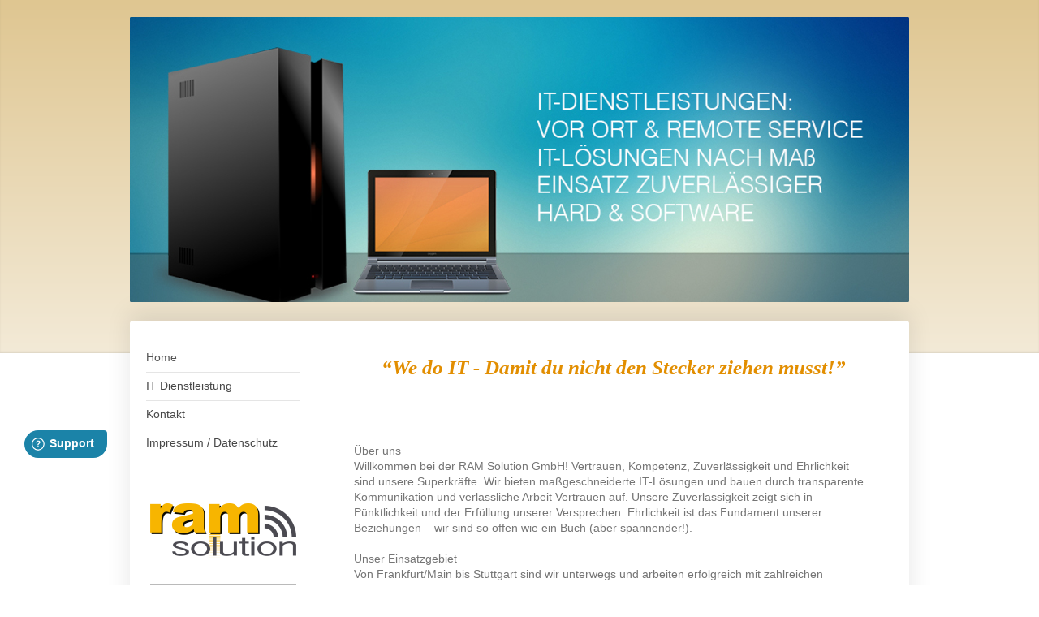

--- FILE ---
content_type: text/html; charset=UTF-8
request_url: https://www.ram-solution.de/
body_size: 7129
content:
<!DOCTYPE html>
<html lang="de"  ><head prefix="og: http://ogp.me/ns# fb: http://ogp.me/ns/fb# business: http://ogp.me/ns/business#">
    <meta http-equiv="Content-Type" content="text/html; charset=utf-8"/>
    <meta name="generator" content="IONOS MyWebsite"/>
        
    <link rel="dns-prefetch" href="//cdn.website-start.de/"/>
    <link rel="dns-prefetch" href="//128.mod.mywebsite-editor.com"/>
    <link rel="dns-prefetch" href="https://128.sb.mywebsite-editor.com/"/>
    <link rel="shortcut icon" href="//cdn.website-start.de/favicon.ico"/>
        <title>ram solution GmbH - Home</title>
    <style type="text/css">@media screen and (max-device-width: 1024px) {.diyw a.switchViewWeb {display: inline !important;}}</style>
    <style type="text/css">@media screen and (min-device-width: 1024px) {
            .mediumScreenDisabled { display:block }
            .smallScreenDisabled { display:block }
        }
        @media screen and (max-device-width: 1024px) { .mediumScreenDisabled { display:none } }
        @media screen and (max-device-width: 568px) { .smallScreenDisabled { display:none } }
                @media screen and (min-width: 1024px) {
            .mobilepreview .mediumScreenDisabled { display:block }
            .mobilepreview .smallScreenDisabled { display:block }
        }
        @media screen and (max-width: 1024px) { .mobilepreview .mediumScreenDisabled { display:none } }
        @media screen and (max-width: 568px) { .mobilepreview .smallScreenDisabled { display:none } }</style>
    <meta name="viewport" content="width=device-width, initial-scale=1, maximum-scale=1, minimal-ui"/>

<meta name="format-detection" content="telephone=no"/>
        <meta name="keywords" content="Angebot, Kompetenz, Beratung"/>
            <meta name="description" content="ram solution GmbH, Mörlenbach"/>
            <meta name="robots" content="index,follow"/>
        <link href="//cdn.website-start.de/templates/2040/style.css?1763478093678" rel="stylesheet" type="text/css"/>
    <link href="https://www.ram-solution.de/s/style/theming.css?1708051512" rel="stylesheet" type="text/css"/>
    <link href="//cdn.website-start.de/app/cdn/min/group/web.css?1763478093678" rel="stylesheet" type="text/css"/>
<link href="//cdn.website-start.de/app/cdn/min/moduleserver/css/de_DE/common,shoppingbasket?1763478093678" rel="stylesheet" type="text/css"/>
    <link href="//cdn.website-start.de/app/cdn/min/group/mobilenavigation.css?1763478093678" rel="stylesheet" type="text/css"/>
    <link href="https://128.sb.mywebsite-editor.com/app/logstate2-css.php?site=851329361&amp;t=1768654229" rel="stylesheet" type="text/css"/>

<script type="text/javascript">
    /* <![CDATA[ */
var stagingMode = '';
    /* ]]> */
</script>
<script src="https://128.sb.mywebsite-editor.com/app/logstate-js.php?site=851329361&amp;t=1768654229"></script>

    <link href="//cdn.website-start.de/templates/2040/print.css?1763478093678" rel="stylesheet" media="print" type="text/css"/>
    <script type="text/javascript">
    /* <![CDATA[ */
    var systemurl = 'https://128.sb.mywebsite-editor.com/';
    var webPath = '/';
    var proxyName = '';
    var webServerName = 'www.ram-solution.de';
    var sslServerUrl = 'https://www.ram-solution.de';
    var nonSslServerUrl = 'http://www.ram-solution.de';
    var webserverProtocol = 'http://';
    var nghScriptsUrlPrefix = '//128.mod.mywebsite-editor.com';
    var sessionNamespace = 'DIY_SB';
    var jimdoData = {
        cdnUrl:  '//cdn.website-start.de/',
        messages: {
            lightBox: {
    image : 'Bild',
    of: 'von'
}

        },
        isTrial: 0,
        pageId: 33486    };
    var script_basisID = "851329361";

    diy = window.diy || {};
    diy.web = diy.web || {};

        diy.web.jsBaseUrl = "//cdn.website-start.de/s/build/";

    diy.context = diy.context || {};
    diy.context.type = diy.context.type || 'web';
    /* ]]> */
</script>

<script type="text/javascript" src="//cdn.website-start.de/app/cdn/min/group/web.js?1763478093678" crossorigin="anonymous"></script><script type="text/javascript" src="//cdn.website-start.de/s/build/web.bundle.js?1763478093678" crossorigin="anonymous"></script><script type="text/javascript" src="//cdn.website-start.de/app/cdn/min/group/mobilenavigation.js?1763478093678" crossorigin="anonymous"></script><script src="//cdn.website-start.de/app/cdn/min/moduleserver/js/de_DE/common,shoppingbasket?1763478093678"></script>
<script type="text/javascript" src="https://cdn.website-start.de/proxy/apps/static/resource/dependencies/"></script><script type="text/javascript">
                    if (typeof require !== 'undefined') {
                        require.config({
                            waitSeconds : 10,
                            baseUrl : 'https://cdn.website-start.de/proxy/apps/static/js/'
                        });
                    }
                </script><script type="text/javascript" src="//cdn.website-start.de/app/cdn/min/group/pfcsupport.js?1763478093678" crossorigin="anonymous"></script>    <meta property="og:type" content="business.business"/>
    <meta property="og:url" content="https://www.ram-solution.de/"/>
    <meta property="og:title" content="ram solution GmbH - Home"/>
            <meta property="og:description" content="ram solution GmbH, Mörlenbach"/>
                <meta property="og:image" content="https://www.ram-solution.de/s/img/emotionheader.jpg"/>
        <meta property="business:contact_data:country_name" content="Deutschland"/>
    <meta property="business:contact_data:street_address" content="Adalbert-Stifter-Str. 13"/>
    <meta property="business:contact_data:locality" content="Mörlenbach"/>
    
    <meta property="business:contact_data:email" content="reimund.arenas@ram-solution.de"/>
    <meta property="business:contact_data:postal_code" content="69509"/>
    <meta property="business:contact_data:phone_number" content=" +49 6209/7979563"/>
    
    
</head>


<body class="body   startpage cc-pagemode-default diyfeSidebarLeft diy-market-de_DE" data-pageid="33486" id="page-33486">
    
    <div class="diyw">
        <div class="diyweb diywebSingleNav">
	<div class="diywebContainer">
		<div class="diyfeMobileNav">
		
<nav id="diyfeMobileNav" class="diyfeCA diyfeCA1" role="navigation">
    <a title="Navigation aufklappen/zuklappen">Navigation aufklappen/zuklappen</a>
    <ul class="mainNav1"><li class="current hasSubNavigation"><a data-page-id="33486" href="https://www.ram-solution.de/" class="current level_1"><span>Home</span></a></li><li class=" hasSubNavigation"><a data-page-id="33549" href="https://www.ram-solution.de/it-dienstleistung/" class=" level_1"><span>IT Dienstleistung</span></a></li><li class=" hasSubNavigation"><a data-page-id="33487" href="https://www.ram-solution.de/kontakt/" class=" level_1"><span>Kontakt</span></a></li><li class=" hasSubNavigation"><a data-page-id="33488" href="https://www.ram-solution.de/impressum-datenschutz/" class=" level_1"><span>Impressum / Datenschutz</span></a></li></ul></nav>
	</div>
		<div class="diywebEmotionHeader diyfeCA diyfeCA2">
			<div class="diywebLiveArea">
				
<style type="text/css" media="all">
.diyw div#emotion-header {
        max-width: 960px;
        max-height: 351px;
                background: #EEEEEE;
    }

.diyw div#emotion-header-title-bg {
    left: 0%;
    top: 20%;
    width: 100%;
    height: 15%;

    background-color: #FFFFFF;
    opacity: 0.50;
    filter: alpha(opacity = 50);
    display: none;}
.diyw img#emotion-header-logo {
    left: 1.00%;
    top: 0.00%;
    background: transparent;
                border: 1px solid #CCCCCC;
        padding: 0px;
                display: none;
    }

.diyw div#emotion-header strong#emotion-header-title {
    left: 20%;
    top: 20%;
    color: #000000;
    display: none;    font: normal normal 24px/120% Helvetica, 'Helvetica Neue', 'Trebuchet MS', sans-serif;
}

.diyw div#emotion-no-bg-container{
    max-height: 351px;
}

.diyw div#emotion-no-bg-container .emotion-no-bg-height {
    margin-top: 36.56%;
}
</style>
<div id="emotion-header" data-action="loadView" data-params="active" data-imagescount="3">
            <img src="https://www.ram-solution.de/s/img/emotionheader.jpg?1573139406.960px.351px" id="emotion-header-img" alt=""/>
            
        <div id="ehSlideshowPlaceholder">
            <div id="ehSlideShow">
                <div class="slide-container">
                                        <div style="background-color: #EEEEEE">
                            <img src="https://www.ram-solution.de/s/img/emotionheader.jpg?1573139406.960px.351px" alt=""/>
                        </div>
                                    </div>
            </div>
        </div>


        <script type="text/javascript">
        //<![CDATA[
                diy.module.emotionHeader.slideShow.init({ slides: [{"url":"https:\/\/www.ram-solution.de\/s\/img\/emotionheader.jpg?1573139406.960px.351px","image_alt":"","bgColor":"#EEEEEE"},{"url":"https:\/\/www.ram-solution.de\/s\/img\/emotionheader_1.jpg?1573139406.960px.351px","image_alt":"","bgColor":"#EEEEEE"},{"url":"https:\/\/www.ram-solution.de\/s\/img\/emotionheader_2.jpg?1573139406.960px.351px","image_alt":"","bgColor":"#EEEEEE"}] });
        //]]>
        </script>

    
            
        
            
    
    
    
    <script type="text/javascript">
    //<![CDATA[
    (function ($) {
        function enableSvgTitle() {
                        var titleSvg = $('svg#emotion-header-title-svg'),
                titleHtml = $('#emotion-header-title'),
                emoWidthAbs = 960,
                emoHeightAbs = 351,
                offsetParent,
                titlePosition,
                svgBoxWidth,
                svgBoxHeight;

                        if (titleSvg.length && titleHtml.length) {
                offsetParent = titleHtml.offsetParent();
                titlePosition = titleHtml.position();
                svgBoxWidth = titleHtml.width();
                svgBoxHeight = titleHtml.height();

                                titleSvg.get(0).setAttribute('viewBox', '0 0 ' + svgBoxWidth + ' ' + svgBoxHeight);
                titleSvg.css({
                   left: Math.roundTo(100 * titlePosition.left / offsetParent.width(), 3) + '%',
                   top: Math.roundTo(100 * titlePosition.top / offsetParent.height(), 3) + '%',
                   width: Math.roundTo(100 * svgBoxWidth / emoWidthAbs, 3) + '%',
                   height: Math.roundTo(100 * svgBoxHeight / emoHeightAbs, 3) + '%'
                });

                titleHtml.css('visibility','hidden');
                titleSvg.css('visibility','visible');
            }
        }

        
            var posFunc = function($, overrideSize) {
                var elems = [], containerWidth, containerHeight;
                                    elems.push({
                        selector: '#emotion-header-title',
                        overrideSize: true,
                        horPos: 40.95,
                        vertPos: 4.52                    });
                    lastTitleWidth = $('#emotion-header-title').width();
                                                elems.push({
                    selector: '#emotion-header-title-bg',
                    horPos: 0,
                    vertPos: 23.47                });
                                
                containerWidth = parseInt('960');
                containerHeight = parseInt('351');

                for (var i = 0; i < elems.length; ++i) {
                    var el = elems[i],
                        $el = $(el.selector),
                        pos = {
                            left: el.horPos,
                            top: el.vertPos
                        };
                    if (!$el.length) continue;
                    var anchorPos = $el.anchorPosition();
                    anchorPos.$container = $('#emotion-header');

                    if (overrideSize === true || el.overrideSize === true) {
                        anchorPos.setContainerSize(containerWidth, containerHeight);
                    } else {
                        anchorPos.setContainerSize(null, null);
                    }

                    var pxPos = anchorPos.fromAnchorPosition(pos),
                        pcPos = anchorPos.toPercentPosition(pxPos);

                    var elPos = {};
                    if (!isNaN(parseFloat(pcPos.top)) && isFinite(pcPos.top)) {
                        elPos.top = pcPos.top + '%';
                    }
                    if (!isNaN(parseFloat(pcPos.left)) && isFinite(pcPos.left)) {
                        elPos.left = pcPos.left + '%';
                    }
                    $el.css(elPos);
                }

                // switch to svg title
                enableSvgTitle();
            };

                        var $emotionImg = jQuery('#emotion-header-img');
            if ($emotionImg.length > 0) {
                // first position the element based on stored size
                posFunc(jQuery, true);

                // trigger reposition using the real size when the element is loaded
                var ehLoadEvTriggered = false;
                $emotionImg.one('load', function(){
                    posFunc(jQuery);
                    ehLoadEvTriggered = true;
                                        diy.module.emotionHeader.slideShow.start();
                                    }).each(function() {
                                        if(this.complete || typeof this.complete === 'undefined') {
                        jQuery(this).load();
                    }
                });

                                noLoadTriggeredTimeoutId = setTimeout(function() {
                    if (!ehLoadEvTriggered) {
                        posFunc(jQuery);
                    }
                    window.clearTimeout(noLoadTriggeredTimeoutId)
                }, 5000);//after 5 seconds
            } else {
                jQuery(function(){
                    posFunc(jQuery);
                });
            }

                        if (jQuery.isBrowser && jQuery.isBrowser.ie8) {
                var longTitleRepositionCalls = 0;
                longTitleRepositionInterval = setInterval(function() {
                    if (lastTitleWidth > 0 && lastTitleWidth != jQuery('#emotion-header-title').width()) {
                        posFunc(jQuery);
                    }
                    longTitleRepositionCalls++;
                    // try this for 5 seconds
                    if (longTitleRepositionCalls === 5) {
                        window.clearInterval(longTitleRepositionInterval);
                    }
                }, 1000);//each 1 second
            }

            }(jQuery));
    //]]>
    </script>

    </div>

			</div>
		</div>
		<div class="diywebContent">
			<div class="diywebLiveArea diyfeCA diyfeCA1">
				<div class="diywebNav diywebNav123">
					<div class="diywebGutter">
						<div class="webnavigation"><ul id="mainNav1" class="mainNav1"><li class="navTopItemGroup_1"><a data-page-id="33486" href="https://www.ram-solution.de/" class="current level_1"><span>Home</span></a></li><li class="navTopItemGroup_2"><a data-page-id="33549" href="https://www.ram-solution.de/it-dienstleistung/" class="level_1"><span>IT Dienstleistung</span></a></li><li class="navTopItemGroup_3"><a data-page-id="33487" href="https://www.ram-solution.de/kontakt/" class="level_1"><span>Kontakt</span></a></li><li class="navTopItemGroup_4"><a data-page-id="33488" href="https://www.ram-solution.de/impressum-datenschutz/" class="level_1"><span>Impressum / Datenschutz</span></a></li></ul></div>
					</div>
				</div>
				<div class="diywebMain">
					<div class="diywebGutter">
						
        <div id="content_area">
        	<div id="content_start"></div>
        	
        
        <div id="matrix_78050" class="sortable-matrix" data-matrixId="78050"><div class="n module-type-header diyfeLiveArea "> <h1><span class="diyfeDecoration">“We do IT - Damit du nicht den Stecker ziehen musst!”</span></h1> </div><div class="n module-type-text diyfeLiveArea "> <p style="margin-bottom:10px;color:rgb(84, 84, 84);line-height:21px;font-family:Helvetica Neue, Helvetica, Arial, sans-serif;text-align:justify;"><span style="color:#FFFFFF;"><span style="font-family:arial,helvetica,sans-serif;">Wir sind ein, im süddeutschen Raum tätiger, IT- und Überwachungsdienstleister und greifen in diesen Bereichen auf jahrel</span></span></p>
<p>Über uns</p>
<p>Willkommen bei der RAM Solution GmbH! Vertrauen, Kompetenz, Zuverlässigkeit und Ehrlichkeit sind unsere Superkräfte. Wir bieten maßgeschneiderte IT-Lösungen und bauen durch transparente
Kommunikation und verlässliche Arbeit Vertrauen auf. Unsere Zuverlässigkeit zeigt sich in Pünktlichkeit und der Erfüllung unserer Versprechen. Ehrlichkeit ist das Fundament unserer Beziehungen – wir
sind so offen wie ein Buch (aber spannender!).</p>
<p> </p>
<p>Unser Einsatzgebiet</p>
<p>Von Frankfurt/Main bis Stuttgart sind wir unterwegs und arbeiten erfolgreich mit zahlreichen Partnerunternehmen zusammen. Wir sind quasi die IT-Superhelden der Region!</p>
<p> </p>
<p>Unsere Mitarbeiter</p>
<p>Unsere Mitarbeiter sind durch kontinuierliche Weiterbildung immer auf dem neuesten Stand der IT-Branche. Sie sind die wahren IT-Ninjas!</p>
<p> </p>
<p>Unser Kundenstamm</p>
<p>Wir betreuen mittelständische Unternehmen, Handwerksbetriebe, medizinische Einrichtungen, Möbelfachgeschäfte, Energiedienstleister und Gastronomiebetriebe im süddeutschen Raum. Durch
Partnerschaften mit Software- und Hardwareherstellern bieten wir hochwertigen Support. Wir sind Ihre IT-Helden im Hintergrund!</p>
<p> </p>
<p>Unser Service</p>
<p>Von der Beratung über die Konzeptentwicklung bis hin zur Installation – bei uns bekommen Sie alles aus einer Hand. Ein Rundum-sorglos-Paket, das Ihnen den IT-Alltag erleichtert!</p> </div><div class="n module-type-hr diyfeLiveArea "> <div style="padding: 0px 0px">
    <div class="hr"></div>
</div>
 </div><div class="n module-type-matrix diyfeLiveArea "> 

<div class="diyfeModGridGroup diyfeModGrid3">
            <div class="diyfeModGridElement diyfeModGridCol33 diyfeModGridElement1st">
            <div class="diyfeModGridContent">
                <div id="matrix_78087" class="sortable-matrix-child" data-matrixId="78087"><div class="n module-type-header diyfeLiveArea "> <h2><span class="diyfeDecoration">Quicksupport</span></h2> </div><div class="n module-type-spacer diyfeLiveArea "> <div class="the-spacer id550027" style="height: 60px;">
</div>
 </div><div class="n module-type-imageSubtitle diyfeLiveArea "> <div class="clearover imageSubtitle imageFitWidth" id="imageSubtitle-549287">
    <div class="align-container align-center" style="max-width: 210px">
        <a class="imagewrapper" href="https://get.teamviewer.com/ram-solution" target="_blank">
            <img id="image_280790" src="https://www.ram-solution.de/s/cc_images/cache_280790.jpg?t=1481202802" alt="" style="max-width: 210px; height:auto"/>
        </a>

        
    </div>

</div>

<script type="text/javascript">
//<![CDATA[
jQuery(function($) {
    var $target = $('#imageSubtitle-549287');

    if ($.fn.swipebox && Modernizr.touch) {
        $target
            .find('a[rel*="lightbox"]')
            .addClass('swipebox')
            .swipebox();
    } else {
        $target.tinyLightbox({
            item: 'a[rel*="lightbox"]',
            cycle: false,
            hideNavigation: true
        });
    }
});
//]]>
</script>
 </div><div class="n module-type-spacer diyfeLiveArea "> <div class="the-spacer id549288" style="height: 10px;">
</div>
 </div><div class="n module-type-text diyfeLiveArea "> <p>Downloadlink für den Quicksupport</p>
<p> </p>
<p> </p> </div><div class="n module-type-button diyfeLiveArea "> <div class="module-button-container" style="text-align:center;width:100%">
    <a href="https://get.teamviewer.com/ram-solution" class="diyfeLinkAsButton" target="_blank">Download</a></div>
 </div></div>            </div>
        </div>
            <div class="diyfeModGridElement diyfeModGridCol33 diyfeModGridElement2nd">
            <div class="diyfeModGridContent">
                <div id="matrix_78088" class="sortable-matrix-child" data-matrixId="78088"><div class="n module-type-header diyfeLiveArea "> <h2><span class="diyfeDecoration">Hostsupport</span></h2> </div><div class="n module-type-spacer diyfeLiveArea "> <div class="the-spacer id550034" style="height: 60px;">
</div>
 </div><div class="n module-type-imageSubtitle diyfeLiveArea "> <div class="clearover imageSubtitle imageFitWidth" id="imageSubtitle-549292">
    <div class="align-container align-center" style="max-width: 210px">
        <a class="imagewrapper" href="https://get.teamviewer.com/ram-solution_host" target="_blank">
            <img id="image_280791" src="https://www.ram-solution.de/s/cc_images/cache_280791.jpg?t=1689233424" alt="" style="max-width: 210px; height:auto"/>
        </a>

        
    </div>

</div>

<script type="text/javascript">
//<![CDATA[
jQuery(function($) {
    var $target = $('#imageSubtitle-549292');

    if ($.fn.swipebox && Modernizr.touch) {
        $target
            .find('a[rel*="lightbox"]')
            .addClass('swipebox')
            .swipebox();
    } else {
        $target.tinyLightbox({
            item: 'a[rel*="lightbox"]',
            cycle: false,
            hideNavigation: true
        });
    }
});
//]]>
</script>
 </div><div class="n module-type-spacer diyfeLiveArea "> <div class="the-spacer id549293" style="height: 10px;">
</div>
 </div><div class="n module-type-text diyfeLiveArea "> <p>Downloadlink für den Unbeaufsichtigten Zugriff</p>
<p> </p>
<p> </p> </div><div class="n module-type-button diyfeLiveArea "> <div class="module-button-container" style="text-align:center;width:100%">
    <a href="https://get.teamviewer.com/ram-solution_host" class="diyfeLinkAsButton" target="_blank">Download</a></div>
 </div></div>            </div>
        </div>
            <div class="diyfeModGridElement diyfeModGridCol33 diyfeModGridElement2nd">
            <div class="diyfeModGridContent">
                <div id="matrix_78089" class="sortable-matrix-child" data-matrixId="78089"><div class="n module-type-header diyfeLiveArea "> <h2><span class="diyfeDecoration">Helpdesk</span></h2> </div><div class="n module-type-spacer diyfeLiveArea "> <div class="the-spacer id550040" style="height: 60px;">
</div>
 </div><div class="n module-type-imageSubtitle diyfeLiveArea "> <div class="clearover imageSubtitle imageFitWidth" id="imageSubtitle-549297">
    <div class="align-container align-center" style="max-width: 210px">
        <a class="imagewrapper" href="https://ticket.ram-help.de/support/tickets/new" target="_blank">
            <img id="image_280792" src="https://www.ram-solution.de/s/cc_images/cache_280792.jpg?t=1689232853" alt="" style="max-width: 210px; height:auto"/>
        </a>

        
    </div>

</div>

<script type="text/javascript">
//<![CDATA[
jQuery(function($) {
    var $target = $('#imageSubtitle-549297');

    if ($.fn.swipebox && Modernizr.touch) {
        $target
            .find('a[rel*="lightbox"]')
            .addClass('swipebox')
            .swipebox();
    } else {
        $target.tinyLightbox({
            item: 'a[rel*="lightbox"]',
            cycle: false,
            hideNavigation: true
        });
    }
});
//]]>
</script>
 </div><div class="n module-type-spacer diyfeLiveArea "> <div class="the-spacer id549298" style="height: 10px;">
</div>
 </div><div class="n module-type-text diyfeLiveArea "> <p>Helpdesk - Erstellen Sie ein Ticket, oder durchforsten Sie unsere Wissendatenbank.</p>
<p> </p> </div><div class="n module-type-button diyfeLiveArea "> <div class="module-button-container" style="text-align:center;width:100%">
    <a href="https://ticket.ram-help.de/support/tickets/new" class="diyfeLinkAsButton" target="_blank">Direktlink</a></div>
 </div></div>            </div>
        </div>
        <div style="clear: both;"></div>
</div>
 </div></div>
        
        
        </div>
					</div>
				</div>
				<div class="diywebSecondary diyfeCA diyfeCA3">
					<div class="diywebSidebar">
						<div class="diywebGutter">
							<div id="matrix_78049" class="sortable-matrix" data-matrixId="78049"><div class="n module-type-imageSubtitle diyfeLiveArea "> <div class="clearover imageSubtitle imageFitWidth" id="imageSubtitle-10251960">
    <div class="align-container align-left" style="max-width: 180px">
        <a class="imagewrapper" href="https://www.ram-solution.de/">
            <img id="image_11326811" src="https://www.ram-solution.de/s/cc_images/cache_11326811.png?t=1573139335" alt="" style="max-width: 180px; height:auto"/>
        </a>

        
    </div>

</div>

<script type="text/javascript">
//<![CDATA[
jQuery(function($) {
    var $target = $('#imageSubtitle-10251960');

    if ($.fn.swipebox && Modernizr.touch) {
        $target
            .find('a[rel*="lightbox"]')
            .addClass('swipebox')
            .swipebox();
    } else {
        $target.tinyLightbox({
            item: 'a[rel*="lightbox"]',
            cycle: false,
            hideNavigation: true
        });
    }
});
//]]>
</script>
 </div><div class="n module-type-hr diyfeLiveArea "> <div style="padding: 0px 0px">
    <div class="hr"></div>
</div>
 </div><div class="n module-type-text diyfeLiveArea "> <p><span style="font-size:24px;"><strong>Kontakt</strong></span></p> </div><div class="n module-type-text diyfeLiveArea "> <p>Tel:   06209 - 79 79 563<br/>
Fax:  06209 - 79 79 564</p>
<p><a href="mailto:mail@ram-solution.de" target="_self"><span style="color:#000000;">Mail: mail@ram-solution.de</span></a></p> </div><div class="n module-type-text diyfeLiveArea "> <p><span itemprop="streetAddress" style="line-height: 21px; margin-left: 0px; font-family: Helvetica Neue, Helvetica, Arial, sans-serif; font-size: 14px; display: block;"><span style="font-size:18px;"><strong>Anschrift:</strong></span></span></p>
<p><span itemprop="streetAddress" style="line-height: 21px; margin-left: 0px; font-family: Helvetica Neue, Helvetica, Arial, sans-serif; font-size: 14px; display: block;"><span style="color:#353535;">Adalbert-Stifter-Straße 13</span></span></p>
<p><span itemprop="streetAddress" style="line-height: 21px; margin-left: 0px; font-family: Helvetica Neue, Helvetica, Arial, sans-serif; font-size: 14px; display: block;"><span style="color:#353535;">69509 Mörlenbach</span></span></p> </div><div class="n module-type-hr diyfeLiveArea "> <div style="padding: 0px 0px">
    <div class="hr"></div>
</div>
 </div><div class="n module-type-imageSubtitle diyfeLiveArea "> <div class="clearover imageSubtitle" id="imageSubtitle-12132500">
    <div class="align-container align-center" style="max-width: 110px">
        <a class="imagewrapper" href="http://www.wortmann.de" target="_blank">
            <img id="image_14348852" src="https://www.ram-solution.de/s/cc_images/cache_14348852.jpg?t=1701947607" alt="" style="max-width: 110px; height:auto"/>
        </a>

        
    </div>

</div>

<script type="text/javascript">
//<![CDATA[
jQuery(function($) {
    var $target = $('#imageSubtitle-12132500');

    if ($.fn.swipebox && Modernizr.touch) {
        $target
            .find('a[rel*="lightbox"]')
            .addClass('swipebox')
            .swipebox();
    } else {
        $target.tinyLightbox({
            item: 'a[rel*="lightbox"]',
            cycle: false,
            hideNavigation: true
        });
    }
});
//]]>
</script>
 </div><div class="n module-type-imageSubtitle diyfeLiveArea "> <div class="clearover imageSubtitle" id="imageSubtitle-12226842">
    <div class="align-container align-center" style="max-width: 158px">
        <a class="imagewrapper" href="http://www.wortmann.de" target="_blank">
            <img id="image_14596431" src="https://www.ram-solution.de/s/cc_images/cache_14596431.jpg?t=1701947668" alt="" style="max-width: 158px; height:auto"/>
        </a>

        
    </div>

</div>

<script type="text/javascript">
//<![CDATA[
jQuery(function($) {
    var $target = $('#imageSubtitle-12226842');

    if ($.fn.swipebox && Modernizr.touch) {
        $target
            .find('a[rel*="lightbox"]')
            .addClass('swipebox')
            .swipebox();
    } else {
        $target.tinyLightbox({
            item: 'a[rel*="lightbox"]',
            cycle: false,
            hideNavigation: true
        });
    }
});
//]]>
</script>
 </div><div class="n module-type-htmlCode diyfeLiveArea "> <div class="mediumScreenDisabled"><script type="text/javascript">if (window.jQuery) {window.jQuery_1and1 = window.jQuery;}</script><script type="text/javascript">
//<![CDATA[
        window.fwSettings={
        'widget_id':103000006233
        };
        !function(){if("function"!=typeof window.FreshworksWidget){var n=function(){n.q.push(arguments)};n.q=[],window.FreshworksWidget=n}}() 
//]]>
</script><script type="text/javascript" src="https://euc-widget.freshworks.com/widgets/103000006233.js" async="" defer="defer">
</script><script type="text/javascript">if (window.jQuery_1and1) {window.jQuery = window.jQuery_1and1;}</script></div> </div></div>
						</div>
					</div><!-- .diywebSidebar -->
				</div>
			</div>
		</div><!-- .diywebContent -->
		<div class="diywebFooter">
			<div class="diywebLiveArea">
				<div class="diywebGutter">
					<div id="contentfooter">
    <div class="leftrow">
                        <a rel="nofollow" href="javascript:window.print();">
                    <img class="inline" height="14" width="18" src="//cdn.website-start.de/s/img/cc/printer.gif" alt=""/>
                    Druckversion                </a> <span class="footer-separator">|</span>
                <a href="https://www.ram-solution.de/sitemap/">Sitemap</a>
            </div>
    <script type="text/javascript">
        window.diy.ux.Captcha.locales = {
            generateNewCode: 'Neuen Code generieren',
            enterCode: 'Bitte geben Sie den Code ein'
        };
        window.diy.ux.Cap2.locales = {
            generateNewCode: 'Neuen Code generieren',
            enterCode: 'Bitte geben Sie den Code ein'
        };
    </script>
    <div class="rightrow">
                    <span class="loggedout">
                <a rel="nofollow" id="login" href="https://login.1and1-editor.com/851329361/www.ram-solution.de/de?pageId=33486">
                    Login                </a>
            </span>
                <p><a class="diyw switchViewWeb" href="javascript:switchView('desktop');">Webansicht</a><a class="diyw switchViewMobile" href="javascript:switchView('mobile');">Mobile-Ansicht</a></p>
                <span class="loggedin">
            <a rel="nofollow" id="logout" href="https://128.sb.mywebsite-editor.com/app/cms/logout.php">Logout</a> <span class="footer-separator">|</span>
            <a rel="nofollow" id="edit" href="https://128.sb.mywebsite-editor.com/app/851329361/33486/">Seite bearbeiten</a>
        </span>
    </div>
</div>
            <div id="loginbox" class="hidden">
                <script type="text/javascript">
                    /* <![CDATA[ */
                    function forgotpw_popup() {
                        var url = 'https://passwort.1und1.de/xml/request/RequestStart';
                        fenster = window.open(url, "fenster1", "width=600,height=400,status=yes,scrollbars=yes,resizable=yes");
                        // IE8 doesn't return the window reference instantly or at all.
                        // It may appear the call failed and fenster is null
                        if (fenster && fenster.focus) {
                            fenster.focus();
                        }
                    }
                    /* ]]> */
                </script>
                                <img class="logo" src="//cdn.website-start.de/s/img/logo.gif" alt="IONOS" title="IONOS"/>

                <div id="loginboxOuter"></div>
            </div>
        

				</div>
			</div>
		</div><!-- .diywebFooter -->
	</div><!-- .diywebContainer -->
</div><!-- .diyweb -->    </div>

    
    </body>


<!-- rendered at Thu, 25 Dec 2025 06:11:54 +0100 -->
</html>
